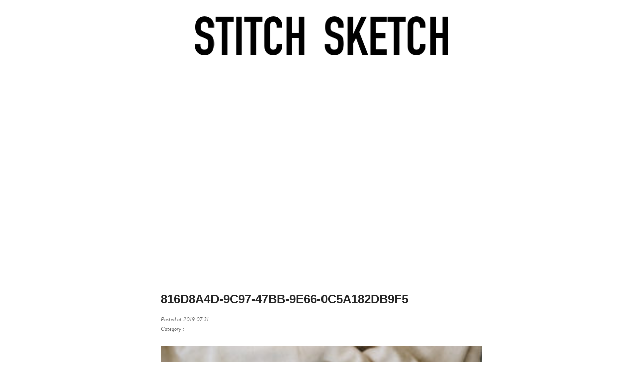

--- FILE ---
content_type: text/html; charset=UTF-8
request_url: https://stitch-sketch.com/handcraft/fox-and-grapes/attachment/816d8a4d-9c97-47bb-9e66-0c5a182db9f5/
body_size: 5897
content:
<!DOCTYPE html>
<html xmlns="http://www.w3.org/1999/xhtml" xml:lang="ja-JP" lang="ja-JP">
<head profile="http://gmpg.org/xfn/11">
<!-- Google tag (gtag.js) -->
<script async src="https://www.googletagmanager.com/gtag/js?id=G-XCRNYV24L7"></script>
<script>
  window.dataLayer = window.dataLayer || [];
  function gtag(){dataLayer.push(arguments);}
  gtag('js', new Date());

  gtag('config', 'G-XCRNYV24L7');
</script>
<meta http-equiv="Content-Type" content="text/html; charset=UTF-8" />
<meta http-equiv="X-UA-Compatible" content="IE=Edge">

<meta name="viewport" content="width=device-width,initial-scale=1">
<!-- OGP -->
<meta property="og:type" content="blog">
<meta property="og:description" content="">
<meta property="og:title" content="816D8A4D-9C97-47BB-9E66-0C5A182DB9F5">
<meta property="og:url" content="https://stitch-sketch.com/handcraft/fox-and-grapes/attachment/816d8a4d-9c97-47bb-9e66-0c5a182db9f5/">
<meta property="og:image" content="https://stitch-sketch.com/wp-content/themes/gyo/images/og-image.jpg">
<meta property="og:site_name" content="STITCH SKETCH">
<meta property="og:locale" content="ja_JP" />
<meta property="fb:app_id" content="175248112492861"/>
<meta property="fb:admins" content="104691869594148"/>
<!-- /OGP -->
<link rel="stylesheet" href="https://stitch-sketch.com/wp-content/themes/gyo/style.css" />
<link rel="stylesheet" href="https://use.typekit.net/dmv3lzu.css" crossorigin>
<script async src="https://use.typekit.net/dmv3lzu.js" async></script>
<script>try{Typekit.load({ async: true });}catch(e){}</script>
<script async src="https://cdn.ampproject.org/v0.js"></script>
<script type="text/javascript" src="https://stitch-sketch.com/wp-content/themes/gyo/jquery-3.3.1.min.js"></script>
<script async src="//pagead2.googlesyndication.com/pagead/js/adsbygoogle.js"></script>
<script data-ad-client="ca-pub-2023675790879878" async src="https://pagead2.googlesyndication.com/pagead/js/adsbygoogle.js"></script>

		<!-- All in One SEO 4.6.5 - aioseo.com -->
		<title>816D8A4D-9C97-47BB-9E66-0C5A182DB9F5 | STITCH SKETCH</title>
		<meta name="robots" content="max-image-preview:large" />
		<link rel="canonical" href="https://stitch-sketch.com/handcraft/fox-and-grapes/attachment/816d8a4d-9c97-47bb-9e66-0c5a182db9f5/" />
		<meta name="generator" content="All in One SEO (AIOSEO) 4.6.5" />
		<meta property="og:locale" content="ja_JP" />
		<meta property="og:site_name" content="STITCH SKETCH |" />
		<meta property="og:type" content="article" />
		<meta property="og:title" content="816D8A4D-9C97-47BB-9E66-0C5A182DB9F5 | STITCH SKETCH" />
		<meta property="og:url" content="https://stitch-sketch.com/handcraft/fox-and-grapes/attachment/816d8a4d-9c97-47bb-9e66-0c5a182db9f5/" />
		<meta property="article:published_time" content="2019-07-31T06:11:11+00:00" />
		<meta property="article:modified_time" content="2019-07-31T06:35:17+00:00" />
		<meta name="twitter:card" content="summary" />
		<meta name="twitter:title" content="816D8A4D-9C97-47BB-9E66-0C5A182DB9F5 | STITCH SKETCH" />
		<script type="application/ld+json" class="aioseo-schema">
			{"@context":"https:\/\/schema.org","@graph":[{"@type":"BreadcrumbList","@id":"https:\/\/stitch-sketch.com\/handcraft\/fox-and-grapes\/attachment\/816d8a4d-9c97-47bb-9e66-0c5a182db9f5\/#breadcrumblist","itemListElement":[{"@type":"ListItem","@id":"https:\/\/stitch-sketch.com\/#listItem","position":1,"name":"\u5bb6","item":"https:\/\/stitch-sketch.com\/","nextItem":"https:\/\/stitch-sketch.com\/handcraft\/fox-and-grapes\/attachment\/816d8a4d-9c97-47bb-9e66-0c5a182db9f5\/#listItem"},{"@type":"ListItem","@id":"https:\/\/stitch-sketch.com\/handcraft\/fox-and-grapes\/attachment\/816d8a4d-9c97-47bb-9e66-0c5a182db9f5\/#listItem","position":2,"name":"816D8A4D-9C97-47BB-9E66-0C5A182DB9F5","previousItem":"https:\/\/stitch-sketch.com\/#listItem"}]},{"@type":"ItemPage","@id":"https:\/\/stitch-sketch.com\/handcraft\/fox-and-grapes\/attachment\/816d8a4d-9c97-47bb-9e66-0c5a182db9f5\/#itempage","url":"https:\/\/stitch-sketch.com\/handcraft\/fox-and-grapes\/attachment\/816d8a4d-9c97-47bb-9e66-0c5a182db9f5\/","name":"816D8A4D-9C97-47BB-9E66-0C5A182DB9F5 | STITCH SKETCH","inLanguage":"ja","isPartOf":{"@id":"https:\/\/stitch-sketch.com\/#website"},"breadcrumb":{"@id":"https:\/\/stitch-sketch.com\/handcraft\/fox-and-grapes\/attachment\/816d8a4d-9c97-47bb-9e66-0c5a182db9f5\/#breadcrumblist"},"author":{"@id":"https:\/\/stitch-sketch.com\/author\/gyo\/#author"},"creator":{"@id":"https:\/\/stitch-sketch.com\/author\/gyo\/#author"},"datePublished":"2019-07-31T15:11:11+09:00","dateModified":"2019-07-31T15:35:17+09:00"},{"@type":"Person","@id":"https:\/\/stitch-sketch.com\/#person","name":"gyo","image":{"@type":"ImageObject","@id":"https:\/\/stitch-sketch.com\/handcraft\/fox-and-grapes\/attachment\/816d8a4d-9c97-47bb-9e66-0c5a182db9f5\/#personImage","url":"https:\/\/secure.gravatar.com\/avatar\/e9e6bb2f7f0c8d54b3a37f2ac867ae8a?s=96&d=mm&r=g","width":96,"height":96,"caption":"gyo"}},{"@type":"Person","@id":"https:\/\/stitch-sketch.com\/author\/gyo\/#author","url":"https:\/\/stitch-sketch.com\/author\/gyo\/","name":"gyo","image":{"@type":"ImageObject","@id":"https:\/\/stitch-sketch.com\/handcraft\/fox-and-grapes\/attachment\/816d8a4d-9c97-47bb-9e66-0c5a182db9f5\/#authorImage","url":"https:\/\/secure.gravatar.com\/avatar\/e9e6bb2f7f0c8d54b3a37f2ac867ae8a?s=96&d=mm&r=g","width":96,"height":96,"caption":"gyo"}},{"@type":"WebSite","@id":"https:\/\/stitch-sketch.com\/#website","url":"https:\/\/stitch-sketch.com\/","name":"STITCH SKETCH","inLanguage":"ja","publisher":{"@id":"https:\/\/stitch-sketch.com\/#person"}}]}
		</script>
		<!-- All in One SEO -->

		<!-- This site uses the Google Analytics by MonsterInsights plugin v9.11.0 - Using Analytics tracking - https://www.monsterinsights.com/ -->
		<!-- Note: MonsterInsights is not currently configured on this site. The site owner needs to authenticate with Google Analytics in the MonsterInsights settings panel. -->
					<!-- No tracking code set -->
				<!-- / Google Analytics by MonsterInsights -->
		<script type="text/javascript">
/* <![CDATA[ */
window._wpemojiSettings = {"baseUrl":"https:\/\/s.w.org\/images\/core\/emoji\/15.0.3\/72x72\/","ext":".png","svgUrl":"https:\/\/s.w.org\/images\/core\/emoji\/15.0.3\/svg\/","svgExt":".svg","source":{"concatemoji":"https:\/\/stitch-sketch.com\/wp-includes\/js\/wp-emoji-release.min.js?ver=6.5.7"}};
/*! This file is auto-generated */
!function(i,n){var o,s,e;function c(e){try{var t={supportTests:e,timestamp:(new Date).valueOf()};sessionStorage.setItem(o,JSON.stringify(t))}catch(e){}}function p(e,t,n){e.clearRect(0,0,e.canvas.width,e.canvas.height),e.fillText(t,0,0);var t=new Uint32Array(e.getImageData(0,0,e.canvas.width,e.canvas.height).data),r=(e.clearRect(0,0,e.canvas.width,e.canvas.height),e.fillText(n,0,0),new Uint32Array(e.getImageData(0,0,e.canvas.width,e.canvas.height).data));return t.every(function(e,t){return e===r[t]})}function u(e,t,n){switch(t){case"flag":return n(e,"\ud83c\udff3\ufe0f\u200d\u26a7\ufe0f","\ud83c\udff3\ufe0f\u200b\u26a7\ufe0f")?!1:!n(e,"\ud83c\uddfa\ud83c\uddf3","\ud83c\uddfa\u200b\ud83c\uddf3")&&!n(e,"\ud83c\udff4\udb40\udc67\udb40\udc62\udb40\udc65\udb40\udc6e\udb40\udc67\udb40\udc7f","\ud83c\udff4\u200b\udb40\udc67\u200b\udb40\udc62\u200b\udb40\udc65\u200b\udb40\udc6e\u200b\udb40\udc67\u200b\udb40\udc7f");case"emoji":return!n(e,"\ud83d\udc26\u200d\u2b1b","\ud83d\udc26\u200b\u2b1b")}return!1}function f(e,t,n){var r="undefined"!=typeof WorkerGlobalScope&&self instanceof WorkerGlobalScope?new OffscreenCanvas(300,150):i.createElement("canvas"),a=r.getContext("2d",{willReadFrequently:!0}),o=(a.textBaseline="top",a.font="600 32px Arial",{});return e.forEach(function(e){o[e]=t(a,e,n)}),o}function t(e){var t=i.createElement("script");t.src=e,t.defer=!0,i.head.appendChild(t)}"undefined"!=typeof Promise&&(o="wpEmojiSettingsSupports",s=["flag","emoji"],n.supports={everything:!0,everythingExceptFlag:!0},e=new Promise(function(e){i.addEventListener("DOMContentLoaded",e,{once:!0})}),new Promise(function(t){var n=function(){try{var e=JSON.parse(sessionStorage.getItem(o));if("object"==typeof e&&"number"==typeof e.timestamp&&(new Date).valueOf()<e.timestamp+604800&&"object"==typeof e.supportTests)return e.supportTests}catch(e){}return null}();if(!n){if("undefined"!=typeof Worker&&"undefined"!=typeof OffscreenCanvas&&"undefined"!=typeof URL&&URL.createObjectURL&&"undefined"!=typeof Blob)try{var e="postMessage("+f.toString()+"("+[JSON.stringify(s),u.toString(),p.toString()].join(",")+"));",r=new Blob([e],{type:"text/javascript"}),a=new Worker(URL.createObjectURL(r),{name:"wpTestEmojiSupports"});return void(a.onmessage=function(e){c(n=e.data),a.terminate(),t(n)})}catch(e){}c(n=f(s,u,p))}t(n)}).then(function(e){for(var t in e)n.supports[t]=e[t],n.supports.everything=n.supports.everything&&n.supports[t],"flag"!==t&&(n.supports.everythingExceptFlag=n.supports.everythingExceptFlag&&n.supports[t]);n.supports.everythingExceptFlag=n.supports.everythingExceptFlag&&!n.supports.flag,n.DOMReady=!1,n.readyCallback=function(){n.DOMReady=!0}}).then(function(){return e}).then(function(){var e;n.supports.everything||(n.readyCallback(),(e=n.source||{}).concatemoji?t(e.concatemoji):e.wpemoji&&e.twemoji&&(t(e.twemoji),t(e.wpemoji)))}))}((window,document),window._wpemojiSettings);
/* ]]> */
</script>
<style id='wp-emoji-styles-inline-css' type='text/css'>

	img.wp-smiley, img.emoji {
		display: inline !important;
		border: none !important;
		box-shadow: none !important;
		height: 1em !important;
		width: 1em !important;
		margin: 0 0.07em !important;
		vertical-align: -0.1em !important;
		background: none !important;
		padding: 0 !important;
	}
</style>
<link rel='stylesheet' id='wp-block-library-css' href='https://stitch-sketch.com/wp-includes/css/dist/block-library/style.min.css?ver=6.5.7' type='text/css' media='all' />
<style id='classic-theme-styles-inline-css' type='text/css'>
/*! This file is auto-generated */
.wp-block-button__link{color:#fff;background-color:#32373c;border-radius:9999px;box-shadow:none;text-decoration:none;padding:calc(.667em + 2px) calc(1.333em + 2px);font-size:1.125em}.wp-block-file__button{background:#32373c;color:#fff;text-decoration:none}
</style>
<style id='global-styles-inline-css' type='text/css'>
body{--wp--preset--color--black: #000000;--wp--preset--color--cyan-bluish-gray: #abb8c3;--wp--preset--color--white: #ffffff;--wp--preset--color--pale-pink: #f78da7;--wp--preset--color--vivid-red: #cf2e2e;--wp--preset--color--luminous-vivid-orange: #ff6900;--wp--preset--color--luminous-vivid-amber: #fcb900;--wp--preset--color--light-green-cyan: #7bdcb5;--wp--preset--color--vivid-green-cyan: #00d084;--wp--preset--color--pale-cyan-blue: #8ed1fc;--wp--preset--color--vivid-cyan-blue: #0693e3;--wp--preset--color--vivid-purple: #9b51e0;--wp--preset--gradient--vivid-cyan-blue-to-vivid-purple: linear-gradient(135deg,rgba(6,147,227,1) 0%,rgb(155,81,224) 100%);--wp--preset--gradient--light-green-cyan-to-vivid-green-cyan: linear-gradient(135deg,rgb(122,220,180) 0%,rgb(0,208,130) 100%);--wp--preset--gradient--luminous-vivid-amber-to-luminous-vivid-orange: linear-gradient(135deg,rgba(252,185,0,1) 0%,rgba(255,105,0,1) 100%);--wp--preset--gradient--luminous-vivid-orange-to-vivid-red: linear-gradient(135deg,rgba(255,105,0,1) 0%,rgb(207,46,46) 100%);--wp--preset--gradient--very-light-gray-to-cyan-bluish-gray: linear-gradient(135deg,rgb(238,238,238) 0%,rgb(169,184,195) 100%);--wp--preset--gradient--cool-to-warm-spectrum: linear-gradient(135deg,rgb(74,234,220) 0%,rgb(151,120,209) 20%,rgb(207,42,186) 40%,rgb(238,44,130) 60%,rgb(251,105,98) 80%,rgb(254,248,76) 100%);--wp--preset--gradient--blush-light-purple: linear-gradient(135deg,rgb(255,206,236) 0%,rgb(152,150,240) 100%);--wp--preset--gradient--blush-bordeaux: linear-gradient(135deg,rgb(254,205,165) 0%,rgb(254,45,45) 50%,rgb(107,0,62) 100%);--wp--preset--gradient--luminous-dusk: linear-gradient(135deg,rgb(255,203,112) 0%,rgb(199,81,192) 50%,rgb(65,88,208) 100%);--wp--preset--gradient--pale-ocean: linear-gradient(135deg,rgb(255,245,203) 0%,rgb(182,227,212) 50%,rgb(51,167,181) 100%);--wp--preset--gradient--electric-grass: linear-gradient(135deg,rgb(202,248,128) 0%,rgb(113,206,126) 100%);--wp--preset--gradient--midnight: linear-gradient(135deg,rgb(2,3,129) 0%,rgb(40,116,252) 100%);--wp--preset--font-size--small: 13px;--wp--preset--font-size--medium: 20px;--wp--preset--font-size--large: 36px;--wp--preset--font-size--x-large: 42px;--wp--preset--spacing--20: 0.44rem;--wp--preset--spacing--30: 0.67rem;--wp--preset--spacing--40: 1rem;--wp--preset--spacing--50: 1.5rem;--wp--preset--spacing--60: 2.25rem;--wp--preset--spacing--70: 3.38rem;--wp--preset--spacing--80: 5.06rem;--wp--preset--shadow--natural: 6px 6px 9px rgba(0, 0, 0, 0.2);--wp--preset--shadow--deep: 12px 12px 50px rgba(0, 0, 0, 0.4);--wp--preset--shadow--sharp: 6px 6px 0px rgba(0, 0, 0, 0.2);--wp--preset--shadow--outlined: 6px 6px 0px -3px rgba(255, 255, 255, 1), 6px 6px rgba(0, 0, 0, 1);--wp--preset--shadow--crisp: 6px 6px 0px rgba(0, 0, 0, 1);}:where(.is-layout-flex){gap: 0.5em;}:where(.is-layout-grid){gap: 0.5em;}body .is-layout-flex{display: flex;}body .is-layout-flex{flex-wrap: wrap;align-items: center;}body .is-layout-flex > *{margin: 0;}body .is-layout-grid{display: grid;}body .is-layout-grid > *{margin: 0;}:where(.wp-block-columns.is-layout-flex){gap: 2em;}:where(.wp-block-columns.is-layout-grid){gap: 2em;}:where(.wp-block-post-template.is-layout-flex){gap: 1.25em;}:where(.wp-block-post-template.is-layout-grid){gap: 1.25em;}.has-black-color{color: var(--wp--preset--color--black) !important;}.has-cyan-bluish-gray-color{color: var(--wp--preset--color--cyan-bluish-gray) !important;}.has-white-color{color: var(--wp--preset--color--white) !important;}.has-pale-pink-color{color: var(--wp--preset--color--pale-pink) !important;}.has-vivid-red-color{color: var(--wp--preset--color--vivid-red) !important;}.has-luminous-vivid-orange-color{color: var(--wp--preset--color--luminous-vivid-orange) !important;}.has-luminous-vivid-amber-color{color: var(--wp--preset--color--luminous-vivid-amber) !important;}.has-light-green-cyan-color{color: var(--wp--preset--color--light-green-cyan) !important;}.has-vivid-green-cyan-color{color: var(--wp--preset--color--vivid-green-cyan) !important;}.has-pale-cyan-blue-color{color: var(--wp--preset--color--pale-cyan-blue) !important;}.has-vivid-cyan-blue-color{color: var(--wp--preset--color--vivid-cyan-blue) !important;}.has-vivid-purple-color{color: var(--wp--preset--color--vivid-purple) !important;}.has-black-background-color{background-color: var(--wp--preset--color--black) !important;}.has-cyan-bluish-gray-background-color{background-color: var(--wp--preset--color--cyan-bluish-gray) !important;}.has-white-background-color{background-color: var(--wp--preset--color--white) !important;}.has-pale-pink-background-color{background-color: var(--wp--preset--color--pale-pink) !important;}.has-vivid-red-background-color{background-color: var(--wp--preset--color--vivid-red) !important;}.has-luminous-vivid-orange-background-color{background-color: var(--wp--preset--color--luminous-vivid-orange) !important;}.has-luminous-vivid-amber-background-color{background-color: var(--wp--preset--color--luminous-vivid-amber) !important;}.has-light-green-cyan-background-color{background-color: var(--wp--preset--color--light-green-cyan) !important;}.has-vivid-green-cyan-background-color{background-color: var(--wp--preset--color--vivid-green-cyan) !important;}.has-pale-cyan-blue-background-color{background-color: var(--wp--preset--color--pale-cyan-blue) !important;}.has-vivid-cyan-blue-background-color{background-color: var(--wp--preset--color--vivid-cyan-blue) !important;}.has-vivid-purple-background-color{background-color: var(--wp--preset--color--vivid-purple) !important;}.has-black-border-color{border-color: var(--wp--preset--color--black) !important;}.has-cyan-bluish-gray-border-color{border-color: var(--wp--preset--color--cyan-bluish-gray) !important;}.has-white-border-color{border-color: var(--wp--preset--color--white) !important;}.has-pale-pink-border-color{border-color: var(--wp--preset--color--pale-pink) !important;}.has-vivid-red-border-color{border-color: var(--wp--preset--color--vivid-red) !important;}.has-luminous-vivid-orange-border-color{border-color: var(--wp--preset--color--luminous-vivid-orange) !important;}.has-luminous-vivid-amber-border-color{border-color: var(--wp--preset--color--luminous-vivid-amber) !important;}.has-light-green-cyan-border-color{border-color: var(--wp--preset--color--light-green-cyan) !important;}.has-vivid-green-cyan-border-color{border-color: var(--wp--preset--color--vivid-green-cyan) !important;}.has-pale-cyan-blue-border-color{border-color: var(--wp--preset--color--pale-cyan-blue) !important;}.has-vivid-cyan-blue-border-color{border-color: var(--wp--preset--color--vivid-cyan-blue) !important;}.has-vivid-purple-border-color{border-color: var(--wp--preset--color--vivid-purple) !important;}.has-vivid-cyan-blue-to-vivid-purple-gradient-background{background: var(--wp--preset--gradient--vivid-cyan-blue-to-vivid-purple) !important;}.has-light-green-cyan-to-vivid-green-cyan-gradient-background{background: var(--wp--preset--gradient--light-green-cyan-to-vivid-green-cyan) !important;}.has-luminous-vivid-amber-to-luminous-vivid-orange-gradient-background{background: var(--wp--preset--gradient--luminous-vivid-amber-to-luminous-vivid-orange) !important;}.has-luminous-vivid-orange-to-vivid-red-gradient-background{background: var(--wp--preset--gradient--luminous-vivid-orange-to-vivid-red) !important;}.has-very-light-gray-to-cyan-bluish-gray-gradient-background{background: var(--wp--preset--gradient--very-light-gray-to-cyan-bluish-gray) !important;}.has-cool-to-warm-spectrum-gradient-background{background: var(--wp--preset--gradient--cool-to-warm-spectrum) !important;}.has-blush-light-purple-gradient-background{background: var(--wp--preset--gradient--blush-light-purple) !important;}.has-blush-bordeaux-gradient-background{background: var(--wp--preset--gradient--blush-bordeaux) !important;}.has-luminous-dusk-gradient-background{background: var(--wp--preset--gradient--luminous-dusk) !important;}.has-pale-ocean-gradient-background{background: var(--wp--preset--gradient--pale-ocean) !important;}.has-electric-grass-gradient-background{background: var(--wp--preset--gradient--electric-grass) !important;}.has-midnight-gradient-background{background: var(--wp--preset--gradient--midnight) !important;}.has-small-font-size{font-size: var(--wp--preset--font-size--small) !important;}.has-medium-font-size{font-size: var(--wp--preset--font-size--medium) !important;}.has-large-font-size{font-size: var(--wp--preset--font-size--large) !important;}.has-x-large-font-size{font-size: var(--wp--preset--font-size--x-large) !important;}
.wp-block-navigation a:where(:not(.wp-element-button)){color: inherit;}
:where(.wp-block-post-template.is-layout-flex){gap: 1.25em;}:where(.wp-block-post-template.is-layout-grid){gap: 1.25em;}
:where(.wp-block-columns.is-layout-flex){gap: 2em;}:where(.wp-block-columns.is-layout-grid){gap: 2em;}
.wp-block-pullquote{font-size: 1.5em;line-height: 1.6;}
</style>
<link rel='stylesheet' id='wp-pagenavi-css' href='https://stitch-sketch.com/wp-content/plugins/wp-pagenavi/pagenavi-css.css?ver=2.70' type='text/css' media='all' />
<link rel="https://api.w.org/" href="https://stitch-sketch.com/wp-json/" /><link rel="alternate" type="application/json" href="https://stitch-sketch.com/wp-json/wp/v2/media/39" /><link rel="alternate" type="application/json+oembed" href="https://stitch-sketch.com/wp-json/oembed/1.0/embed?url=https%3A%2F%2Fstitch-sketch.com%2Fhandcraft%2Ffox-and-grapes%2Fattachment%2F816d8a4d-9c97-47bb-9e66-0c5a182db9f5%2F" />
<link rel="alternate" type="text/xml+oembed" href="https://stitch-sketch.com/wp-json/oembed/1.0/embed?url=https%3A%2F%2Fstitch-sketch.com%2Fhandcraft%2Ffox-and-grapes%2Fattachment%2F816d8a4d-9c97-47bb-9e66-0c5a182db9f5%2F&#038;format=xml" />
</head>

<body>
<!--header-->
<header class="site-header">
	<div class="site-logo">
		<a href="https://stitch-sketch.com"><img src="https://stitch-sketch.com/wp-content/themes/gyo/img/logo001@2x.png" alt="STITCH SKETCH"></a>
	</div>
</header>
<div class="singele_eyecatch">
	<amp-img src="" width="1024" height="683" layout="responsive" alt="">
</div>

<main role="main"> 
	<div class="contents">
		<article>
			<header>
            	<h1>816D8A4D-9C97-47BB-9E66-0C5A182DB9F5</h1>
				<p class="post_date">Posted at <time datetime="2019-07-31">2019.07.31</time><br>
				<span class="post_category">Category : </span></p>
			</header>
			<section>
				<p class="attachment"><a href='https://stitch-sketch.com/wp-content/uploads/2019/07/816D8A4D-9C97-47BB-9E66-0C5A182DB9F5-e1564554764221.jpeg'><img fetchpriority="high" decoding="async" width="300" height="200" src="https://stitch-sketch.com/wp-content/uploads/2019/07/816D8A4D-9C97-47BB-9E66-0C5A182DB9F5-300x200.jpeg" class="attachment-medium size-medium" alt="大好きな樋口愉美子さんの図案。キツネと葡萄。" srcset="https://stitch-sketch.com/wp-content/uploads/2019/07/816D8A4D-9C97-47BB-9E66-0C5A182DB9F5-300x200.jpeg 300w, https://stitch-sketch.com/wp-content/uploads/2019/07/816D8A4D-9C97-47BB-9E66-0C5A182DB9F5-768x512.jpeg 768w, https://stitch-sketch.com/wp-content/uploads/2019/07/816D8A4D-9C97-47BB-9E66-0C5A182DB9F5-1024x683.jpeg 1024w, https://stitch-sketch.com/wp-content/uploads/2019/07/816D8A4D-9C97-47BB-9E66-0C5A182DB9F5-1568x1046.jpeg 1568w, https://stitch-sketch.com/wp-content/uploads/2019/07/816D8A4D-9C97-47BB-9E66-0C5A182DB9F5-e1564554764221.jpeg 960w" sizes="(max-width: 300px) 100vw, 300px" /></a></p>
			</section>
		</article>
		
		<article>
            <div class="tags">
                            </div>    
        </article>
	</div>
</main>






<div class="box_prev_next">
	<div class="box_btn_prev">
		<span class="btn_prev">PREV</span>
		<a href="https://stitch-sketch.com/handcraft/fox-and-grapes/" rel="prev">Fox and grapes</a>	</div>
	<div class="box_btn_next">
		<span class="btn_next">NEXT</span>
			</div>
</div>

<!-- begin footer -->
<div class="footer">
    <div class="footer_menu">
        <ul>
            <li><a href="https://stitch-sketch.com/privacy-policy/">PRIVACY POLICY</a></li>
            <li><a href="https://stitch-sketch.com/contact/">CONTACT</a></li>
        </ul>
    </div>
	<p class="credit">
		<small>&copy; 2025 STITCH SKETCH</small>
	</p>
</div><!--End Footer-->
<!-- Global site tag (gtag.js) - Google Analytics -->
<script async src="https://www.googletagmanager.com/gtag/js?id=UA-158179063-1"></script>
<script>
  window.dataLayer = window.dataLayer || [];
  function gtag(){dataLayer.push(arguments);}
  gtag('js', new Date());

  gtag('config', 'UA-158179063-1');
</script>


<script type="text/javascript">
//スクロール固定
var _window = $(window),
    _header = $('.site-header'),
    heroBottom;
 
_window.on('scroll',function(){
    heroBottom = $('.eyecatch').height();
    if(_window.scrollTop() > heroBottom){
        _header.addClass('transform');   
    }
    else{
        _header.removeClass('transform');   
    }
});
 
_window.trigger('scroll');
</script>


</body>
</html>

--- FILE ---
content_type: text/html; charset=utf-8
request_url: https://www.google.com/recaptcha/api2/aframe
body_size: 268
content:
<!DOCTYPE HTML><html><head><meta http-equiv="content-type" content="text/html; charset=UTF-8"></head><body><script nonce="rUvETfzNB9W-kFcaFsVHGQ">/** Anti-fraud and anti-abuse applications only. See google.com/recaptcha */ try{var clients={'sodar':'https://pagead2.googlesyndication.com/pagead/sodar?'};window.addEventListener("message",function(a){try{if(a.source===window.parent){var b=JSON.parse(a.data);var c=clients[b['id']];if(c){var d=document.createElement('img');d.src=c+b['params']+'&rc='+(localStorage.getItem("rc::a")?sessionStorage.getItem("rc::b"):"");window.document.body.appendChild(d);sessionStorage.setItem("rc::e",parseInt(sessionStorage.getItem("rc::e")||0)+1);localStorage.setItem("rc::h",'1766319495145');}}}catch(b){}});window.parent.postMessage("_grecaptcha_ready", "*");}catch(b){}</script></body></html>

--- FILE ---
content_type: text/css
request_url: https://stitch-sketch.com/wp-content/themes/gyo/style.css
body_size: 2786
content:
@charset "UTF-8";
/*
Theme Name: GYO
Author: Hirofumi Sasaki
Author URI: http://ssk-gyo.sub.jp
Description: Steadfast
*/
html {
  font-size: 62.5%; }

body {
  background: #fff;
  color: #262626;
  font-size: 1.6rem;
  line-height: 1.6;
  margin: 0;
  padding: 0;
  font-family: -apple-system, BlinkMacSystemFont, "Helvetica Neue", YuGothic, "ヒラギノ角ゴ ProN W3", Hiragino Kaku Gothic ProN, Arial, "メイリオ", Meiryo, sans-serif; }

p::selection {
  background: #167ac6;
  color: #fff; }

/* IE10以上 */
@media all and (-ms-high-contrast: none) {
  html {
    font-family: Verdana, Meiryo, sans-serif; } }
@media all and (-ms-high-contrast: active) {
  html {
    font-family: Verdana, Meiryo, sans-serif; } }
/*----------------------------------
	blockquote
------------------------------------*/
blockquote {
  position: relative;
  margin: 2em 0;
  padding: 1em 1em 1em 2.6em;
  font-size: .9em;
  border-left: 5px solid #CCC;
  border-radius: 2px;
  color: #666; }
  blockquote:after {
    position: absolute;
    top: 0;
    right: 0;
    content: '”';
    font-size: 6em;
    opacity: .1;
    line-height: 1; }

/*----------------------------------
	LINK
------------------------------------*/
a {
  color: #262626;
  text-decoration: none; }
  a:visited {
    color: #262626;
    text-decoration: none; }
  a:hover {
    color: #262626;
    text-decoration: underline; }

h1, h2, h3, h4 {
  margin: 0;
  padding: 0; }

/*----------------------------------
	HEADER
------------------------------------*/
.site-logo img {
  height: 78px;
  width: auto; }

@media screen and (max-width: 479px) {
  .site-logo img {
    height: 30px;
    width: auto; } }
.gnav__menu {
  display: flex;
  margin: 0 40px 0 0;
  padding: 0; }
  .gnav__menu ul {
    margin: 0;
    padding: 0; }
    .gnav__menu ul li {
      list-style: none; }

.gnav__menu__item {
  margin-left: 20px;
  list-style: none; }
  .gnav__menu__item a {
    color: #333;
    text-decoration: none; }

.site-header {
  background: rgba(255, 255, 255, 0.2);
  padding: 32px 16px;
  transition: .5s;
  z-index: 999999;
  text-align: center; }
  .site-header.transform {
    background: rgba(255, 255, 255, 0.5);
    padding: 8px; }

/*----------------------------------
	FOOTER
------------------------------------*/
.footer {
  text-align: center;
  padding: 40px; }
  .footer img {
    width: 29px; }
  .footer .footer_menu ul {
    list-style: none;
    font-size: 1.3rem;
    display: flex;
    justify-content: center;
    margin: 0;
    padding: 0; }
    .footer .footer_menu ul li {
      margin: 16px; }

/*----------------------------------
	INDEX.PHP
------------------------------------*/
.container {
  display: flex;
  flex-flow: row wrap;
  width: 920px;
  margin: 0 auto; }
  .container h1 {
    font-family: futura-pt;
    font-weight: 100;
    font-style: normal;
    font-size: 2.0rem; }
  .container .post_date {
    font-family: "brandon-grotesque";
    font-size: 1.2rem;
    color: #666;
    font-style: italic;
    margin: 0 0 8px 0; }
  .container .post_category, .container .more_link {
    font-family: "brandon-grotesque";
    font-size: 1.2rem;
    color: #666;
    font-style: italic; }
  .container .post_category a {
    color: #666; }
    .container .post_category a:visited, .container .post_category a:hover {
      color: #666; }
  .container .more_link a {
    color: #666; }
    .container .more_link a:visited, .container .more_link a:hover {
      color: #666; }
  .container .posts {
    display: flex;
    flex-wrap: wrap;
    width: 784px; }
    .container .posts .box_post {
      width: 45%;
      margin: 0 32px 80px 0;
      box-sizing: border-box; }
      .container .posts .box_post .eyecatch {
        width: 100%;
        height: 260px;
        overflow: hidden; }
        .container .posts .box_post .eyecatch img {
          width: 100%; }
      .container .posts .box_post:nth-child(even) {
        margin-right: 0; }
  .container .new_post_txt h2 {
    font-size: 2.0rem; }
  .container .sidenav {
    width: 136px; }
    .container .sidenav .category-list {
      list-style: none;
      margin: 0;
      padding: 0; }
      .container .sidenav .category-list li {
        font-size: 1.4rem;
        color: #333;
        margin-bottom: 4px;
        border-bottom: 1px solid #ccc; }
        .container .sidenav .category-list li a {
          padding-left: 8px;
          display: block;
          transition: background-color 0.3s; }
          .container .sidenav .category-list li a:hover {
            text-decoration: none;
            background: #262626;
            color: #fff; }
    .container .sidenav aside {
      margin-bottom: 40px; }
      .container .sidenav aside h2 {
        font-size: 1.5rem; }

@media screen and (max-width: 479px) {
  .container {
    width: 100%;
    display: block; }
    .container .posts {
      display: block;
      width: 100%; }
      .container .posts .box_post {
        width: 100%;
        margin: 0;
        padding: 10px;
        box-sizing: border-box; }
    .container .box_one {
      padding: 16px; }

  .sidenav {
    display: none; } }
/*----------------------------------
	ALL_POST.PHP
------------------------------------*/
.box_new_post {
  display: flex;
  flex-wrap: wrap;
  width: 100%;
  padding: 40px;
  justify-content: space-between; }
  .box_new_post h2 {
    font-size: 2.2rem;
    font-family: futura-pt-condensed, sans-serif;
    font-weight: 700;
    font-style: normal;
    text-transform: uppercase; }

@media screen and (max-width: 479px) {
  .box_new_post {
    display: block;
    width: 100%;
    padding: 24px; }

  .box_post {
    width: 100%;
    margin-bottom: 40px; } }
/*----------------------------------
	HEADER BG IMAGE
------------------------------------*/
.banner-wrapper-fixed_top {
  height: 600px;
  width: 100%;
  background-size: cover;
  background-position: 50% 50%;
  text-align: center; }
  .banner-wrapper-fixed_top h1 {
    line-height: 300px; }
  .banner-wrapper-fixed_top .banner-wrapper-fixed_top_sp {
    display: none; }

@media screen and (max-width: 479px) {
  .banner-wrapper-fixed_top {
    display: none; }

  .banner-wrapper-fixed_top_sp {
    display: block;
    height: 600px;
    width: 100%;
    background-size: cover;
    background-position: 50% 50%;
    text-align: center; }
    .banner-wrapper-fixed_top_sp h1 {
      line-height: 300px; } }
.banner-wrapper-fixed {
  height: 300px;
  width: 100%;
  background-size: cover;
  background-position: 50% 50%;
  text-align: center; }
  .banner-wrapper-fixed h1 {
    line-height: 300px; }

/*----------------------------------
	SINGLE.PHP
------------------------------------*/
.singele_eyecatch {
  position: relative;
  z-index: 1;
  width: 640px;
  margin: 0 auto; }
  .singele_eyecatch img {
    width: 640px;
    height: auto; }
  .singele_eyecatch h1 {
    display: block;
    font-family: futura-pt;
    font-weight: 400;
    font-style: normal;
    font-size: 3.2rem;
    text-transform: uppercase;
    color: #202020; }

@media screen and (max-width: 479px) {
  .singele_eyecatch {
    width: 100%; }
    .singele_eyecatch img {
      width: 100%;
      height: auto; }
    .singele_eyecatch h1 {
      font-family: futura-pt;
      font-weight: 400;
      font-size: 2.0rem;
      bottom: 0;
      left: 20px;
      width: 85%; } }
.eyecatch img {
  width: auto;
  height: auto;
  max-width: 100%;
  max-height: 100%;
  vertical-align: bottom; }

.contents {
  margin: 0 auto;
  width: 100%;
  max-width: 640px;
  box-sizing: border-box; }
  .contents a {
    color: #262626;
    text-decoration: underline; }
    .contents a:visited {
      color: #262626;
      text-decoration: underline; }
    .contents a:hover {
      color: #262626;
      text-decoration: none; }
  .contents img {
    width: 100%;
    height: 100%; }
  .contents .post_date {
    font-family: "brandon-grotesque";
    font-size: 1.2rem;
    color: #666;
    font-style: italic; }
  .contents .post_category {
    font-family: "brandon-grotesque";
    font-size: 1.2rem;
    color: #666;
    font-style: italic; }
    .contents .post_category a {
      color: #666; }
      .contents .post_category a:visited, .contents .post_category a:hover {
        color: #666; }
  .contents article section h2 {
    border-bottom: 1px solid #eee;
    border-left: 5px solid #ccc;
    padding: 0px 0 4px 15px;
    margin-top: 62px;
    font-size: 1.6rem;
    font-weight: normal; }
  .contents article section a {
    color: #06c; }
    .contents article section a:visited {
      color: #06c; }
  .contents article iframe {
    border: none; }
  .contents article p {
    margin-bottom: 24px; }
  .contents article figure {
    margin: 0;
    padding: 0; }
    .contents article figure img {
      margin-bottom: 16px; }
    .contents article figure figcaption {
      margin: 0 0 32px 0;
      text-align: center;
      font-size: 1.3rem;
      color: #666; }
  .contents article .tit {
    font-weight: bold;
    margin-top: 26px; }

@media screen and (max-width: 479px) {
  .contents {
    margin: 0 auto;
    padding: 24px;
    width: 100%; } }
.tags {
  font-size: 1.4rem;
  margin-bottom: 80px; }

.tags_top {
  font-size: 1.2rem;
  margin-bottom: 80px; }
  .tags_top ul {
    display: flex;
    flex-wrap: wrap;
    list-style: none;
    margin: 0;
    padding: 0; }
    .tags_top ul li {
      margin-right: 4px; }

/*----------------------------------
	NEXT,PREV
------------------------------------*/
.box_prev_next {
  width: 640px;
  display: flex;
  flex-flow: row wrap;
  justify-content: center;
  margin: 0 auto; }

.box_btn_prev {
  width: 49%;
  display: block; }

.box_btn_next {
  width: 49%;
  display: block;
  text-align: right;
  border-left: 1px solid #e9e9e9; }

.box_btn_prev {
  text-align: left; }

.btn_prev, .btn_next {
  font-family: futura-pt;
  font-weight: 100;
  color: #dadada;
  display: block; }

@media screen and (max-width: 479px) {
  .box_prev_next {
    width: 100%; } }
/*----------------------------------
	PAGENAV
------------------------------------*/
.pagenav {
  padding: 40px; }

/*----------------------------------
	CONTACT
------------------------------------*/
.wpcf7 {
  margin: 96px 0; }

.asterisk {
  margin: 0 0 0 0.2em;
  color: #f5637a; }

.wpcf7 span.wpcf7-not-valid-tip {
  font-size: 80%; }
.wpcf7 input[type="text"], .wpcf7 input[type="email"], .wpcf7 input[type="url"] {
  background-color: #fff;
  color: #333;
  width: 95%;
  border: 1px solid #ddd;
  font-size: 100%;
  padding: 0.5em;
  border-radius: 4px;
  box-shadow: 1px 1px 3px rgba(0, 0, 0, 0.1) inset; }
.wpcf7 textarea {
  background-color: #fff;
  color: #333;
  width: 95%;
  border: 1px solid #ddd;
  font-size: 100%;
  padding: 0.5em;
  border-radius: 4px;
  box-shadow: 1px 1px 3px rgba(0, 0, 0, 0.1) inset; }
.wpcf7 input[type="submit"] {
  font-size: 100%;
  padding: 0.2em 0.4em;
  background: #eee;
  color: #333;
  border-radius: 4px;
  cursor: pointer;
  box-shadow: 0 0 1px rgba(0, 0, 0, 0.2);
  border: 1px solid #ccc;
  text-shadow: -1px 1px 0 white; }
  .wpcf7 input[type="submit"]:hover {
    box-shadow: 0 0 1px rgba(0, 0, 0, 0.2) inset; }

.cont {
  width: 80%;
  display: block;
  margin: 80px auto; }

/*----------------------------------
	RELATED POST
------------------------------------*/
.yarpp-related {
  margin-bottom: 40px; }
  .yarpp-related h2 {
    margin: 0 0 16px 0;
    font-weight: bold !important;
    border-bottom: none !important;
    border-left: 5px solid #202020 !important; }

.related-post {
  display: flex;
  justify-content: space-between; }

.related-entry {
  width: 154px; }
  .related-entry img {
    width: 100%;
    height: auto; }
  .related-entry a {
    text-decoration: none;
    color: #262626; }
    .related-entry a:visited {
      text-decoration: none;
      color: #262626; }
  .related-entry h3 {
    font-size: 1.4rem;
    font-weight: normal;
    color: #262626; }

@media screen and (max-width: 479px) {
  .related-post {
    flex-wrap: wrap;
    justify-content: space-between; } }
/*----------------------------------
	RELATED POST
------------------------------------*/
.pager {
  width: 640px;
  margin: 40px auto;
  text-align: center; }
  .pager .page-numbers {
    height: 24px;
    width: 24px;
    line-height: 24px;
    border: 1px solid #eee;
    display: inline-block; }
  .pager .next, .pager .prev {
    border: 1px solid #fff; }
  .pager .current {
    border: 1px solid #eee;
    background: #eee;
    color: #fff; }

@media screen and (max-width: 479px) {
  .pager {
    width: 100%; } }
